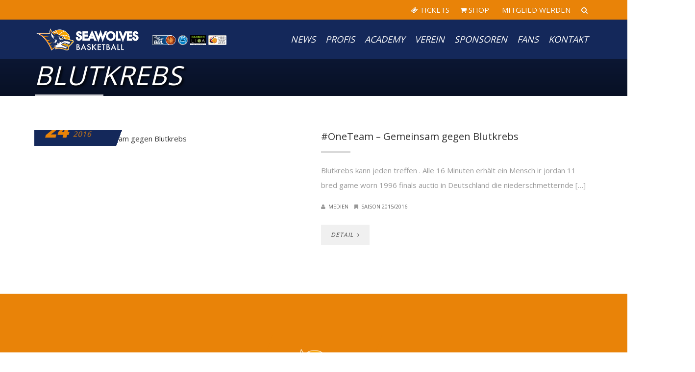

--- FILE ---
content_type: text/html; charset=UTF-8
request_url: https://seawolves.de/tag/blutkrebs/
body_size: 91519
content:
<!DOCTYPE html>
<html lang="de">
    <head>
        <meta charset="UTF-8" />
        <meta name="viewport" content="width=device-width, minimum-scale=1.0, initial-scale=1.0">
		<meta google-site-verification: google196d2ad35a6ecffd.html />
        <link rel="profile" href="http://gmpg.org/xfn/11" />
        <link rel="pingback" href="https://seawolves.de/xmlrpc.php" />
        
        <meta name='robots' content='index, follow, max-image-preview:large, max-snippet:-1, max-video-preview:-1' />

	<!-- This site is optimized with the Yoast SEO plugin v26.8 - https://yoast.com/product/yoast-seo-wordpress/ -->
	<title>Blutkrebs Archive - Rostock Seawolves Basketball</title>
	<link rel="canonical" href="https://seawolves.de/tag/blutkrebs/" />
	<meta property="og:locale" content="de_DE" />
	<meta property="og:type" content="article" />
	<meta property="og:title" content="Blutkrebs Archive - Rostock Seawolves Basketball" />
	<meta property="og:url" content="https://seawolves.de/tag/blutkrebs/" />
	<meta property="og:site_name" content="Rostock Seawolves Basketball" />
	<meta name="twitter:card" content="summary_large_image" />
	<meta name="twitter:site" content="@hro_seawolves" />
	<script type="application/ld+json" class="yoast-schema-graph">{"@context":"https://schema.org","@graph":[{"@type":"CollectionPage","@id":"https://seawolves.de/tag/blutkrebs/","url":"https://seawolves.de/tag/blutkrebs/","name":"Blutkrebs Archive - Rostock Seawolves Basketball","isPartOf":{"@id":"https://seawolves.de/#website"},"primaryImageOfPage":{"@id":"https://seawolves.de/tag/blutkrebs/#primaryimage"},"image":{"@id":"https://seawolves.de/tag/blutkrebs/#primaryimage"},"thumbnailUrl":"https://seawolves.de/wp-content/uploads/2016/02/dkms_600x400.jpg","breadcrumb":{"@id":"https://seawolves.de/tag/blutkrebs/#breadcrumb"},"inLanguage":"de"},{"@type":"ImageObject","inLanguage":"de","@id":"https://seawolves.de/tag/blutkrebs/#primaryimage","url":"https://seawolves.de/wp-content/uploads/2016/02/dkms_600x400.jpg","contentUrl":"https://seawolves.de/wp-content/uploads/2016/02/dkms_600x400.jpg","width":600,"height":400},{"@type":"BreadcrumbList","@id":"https://seawolves.de/tag/blutkrebs/#breadcrumb","itemListElement":[{"@type":"ListItem","position":1,"name":"Startseite","item":"https://seawolves.de/"},{"@type":"ListItem","position":2,"name":"Blutkrebs"}]},{"@type":"WebSite","@id":"https://seawolves.de/#website","url":"https://seawolves.de/","name":"Rostock Seawolves Basketball","description":"easyCredit Basketball Bundesliga","publisher":{"@id":"https://seawolves.de/#organization"},"potentialAction":[{"@type":"SearchAction","target":{"@type":"EntryPoint","urlTemplate":"https://seawolves.de/?s={search_term_string}"},"query-input":{"@type":"PropertyValueSpecification","valueRequired":true,"valueName":"search_term_string"}}],"inLanguage":"de"},{"@type":"Organization","@id":"https://seawolves.de/#organization","name":"ROSTOCK SEAWOLVES BASKETBALL","url":"https://seawolves.de/","logo":{"@type":"ImageObject","inLanguage":"de","@id":"https://seawolves.de/#/schema/logo/image/","url":"https://seawolves.de/wp-content/uploads/2022/05/Handybackground_Seawolves-Logo_blau.jpg","contentUrl":"https://seawolves.de/wp-content/uploads/2022/05/Handybackground_Seawolves-Logo_blau.jpg","width":1500,"height":2500,"caption":"ROSTOCK SEAWOLVES BASKETBALL"},"image":{"@id":"https://seawolves.de/#/schema/logo/image/"},"sameAs":["https://www.facebook.com/RostockSeawolves/","https://x.com/hro_seawolves","https://www.instagram.com/rostockseawolves/","https://www.linkedin.com/company/71547009/","https://www.youtube.com/user/SeawolvesCity","https://de.wikipedia.org/wiki/Rostock_Seawolves"]}]}</script>
	<!-- / Yoast SEO plugin. -->


<link rel='dns-prefetch' href='//www.googletagmanager.com' />
<link rel="alternate" type="application/rss+xml" title="Rostock Seawolves Basketball &raquo; Feed" href="https://seawolves.de/feed/" />
<link rel="alternate" type="application/rss+xml" title="Rostock Seawolves Basketball &raquo; Kommentar-Feed" href="https://seawolves.de/comments/feed/" />
<link rel="alternate" type="application/rss+xml" title="Rostock Seawolves Basketball &raquo; Schlagwort-Feed zu Blutkrebs" href="https://seawolves.de/tag/blutkrebs/feed/" />
<style id='wp-img-auto-sizes-contain-inline-css' type='text/css'>
img:is([sizes=auto i],[sizes^="auto," i]){contain-intrinsic-size:3000px 1500px}
/*# sourceURL=wp-img-auto-sizes-contain-inline-css */
</style>
<style id='wp-emoji-styles-inline-css' type='text/css'>

	img.wp-smiley, img.emoji {
		display: inline !important;
		border: none !important;
		box-shadow: none !important;
		height: 1em !important;
		width: 1em !important;
		margin: 0 0.07em !important;
		vertical-align: -0.1em !important;
		background: none !important;
		padding: 0 !important;
	}
/*# sourceURL=wp-emoji-styles-inline-css */
</style>
<link rel='stylesheet' id='wp-block-library-css' href='https://seawolves.de/wp-includes/css/dist/block-library/style.min.css?ver=6.9' type='text/css' media='all' />
<style id='wp-block-paragraph-inline-css' type='text/css'>
.is-small-text{font-size:.875em}.is-regular-text{font-size:1em}.is-large-text{font-size:2.25em}.is-larger-text{font-size:3em}.has-drop-cap:not(:focus):first-letter{float:left;font-size:8.4em;font-style:normal;font-weight:100;line-height:.68;margin:.05em .1em 0 0;text-transform:uppercase}body.rtl .has-drop-cap:not(:focus):first-letter{float:none;margin-left:.1em}p.has-drop-cap.has-background{overflow:hidden}:root :where(p.has-background){padding:1.25em 2.375em}:where(p.has-text-color:not(.has-link-color)) a{color:inherit}p.has-text-align-left[style*="writing-mode:vertical-lr"],p.has-text-align-right[style*="writing-mode:vertical-rl"]{rotate:180deg}
/*# sourceURL=https://seawolves.de/wp-includes/blocks/paragraph/style.min.css */
</style>
<style id='global-styles-inline-css' type='text/css'>
:root{--wp--preset--aspect-ratio--square: 1;--wp--preset--aspect-ratio--4-3: 4/3;--wp--preset--aspect-ratio--3-4: 3/4;--wp--preset--aspect-ratio--3-2: 3/2;--wp--preset--aspect-ratio--2-3: 2/3;--wp--preset--aspect-ratio--16-9: 16/9;--wp--preset--aspect-ratio--9-16: 9/16;--wp--preset--color--black: #000000;--wp--preset--color--cyan-bluish-gray: #abb8c3;--wp--preset--color--white: #ffffff;--wp--preset--color--pale-pink: #f78da7;--wp--preset--color--vivid-red: #cf2e2e;--wp--preset--color--luminous-vivid-orange: #ff6900;--wp--preset--color--luminous-vivid-amber: #fcb900;--wp--preset--color--light-green-cyan: #7bdcb5;--wp--preset--color--vivid-green-cyan: #00d084;--wp--preset--color--pale-cyan-blue: #8ed1fc;--wp--preset--color--vivid-cyan-blue: #0693e3;--wp--preset--color--vivid-purple: #9b51e0;--wp--preset--gradient--vivid-cyan-blue-to-vivid-purple: linear-gradient(135deg,rgb(6,147,227) 0%,rgb(155,81,224) 100%);--wp--preset--gradient--light-green-cyan-to-vivid-green-cyan: linear-gradient(135deg,rgb(122,220,180) 0%,rgb(0,208,130) 100%);--wp--preset--gradient--luminous-vivid-amber-to-luminous-vivid-orange: linear-gradient(135deg,rgb(252,185,0) 0%,rgb(255,105,0) 100%);--wp--preset--gradient--luminous-vivid-orange-to-vivid-red: linear-gradient(135deg,rgb(255,105,0) 0%,rgb(207,46,46) 100%);--wp--preset--gradient--very-light-gray-to-cyan-bluish-gray: linear-gradient(135deg,rgb(238,238,238) 0%,rgb(169,184,195) 100%);--wp--preset--gradient--cool-to-warm-spectrum: linear-gradient(135deg,rgb(74,234,220) 0%,rgb(151,120,209) 20%,rgb(207,42,186) 40%,rgb(238,44,130) 60%,rgb(251,105,98) 80%,rgb(254,248,76) 100%);--wp--preset--gradient--blush-light-purple: linear-gradient(135deg,rgb(255,206,236) 0%,rgb(152,150,240) 100%);--wp--preset--gradient--blush-bordeaux: linear-gradient(135deg,rgb(254,205,165) 0%,rgb(254,45,45) 50%,rgb(107,0,62) 100%);--wp--preset--gradient--luminous-dusk: linear-gradient(135deg,rgb(255,203,112) 0%,rgb(199,81,192) 50%,rgb(65,88,208) 100%);--wp--preset--gradient--pale-ocean: linear-gradient(135deg,rgb(255,245,203) 0%,rgb(182,227,212) 50%,rgb(51,167,181) 100%);--wp--preset--gradient--electric-grass: linear-gradient(135deg,rgb(202,248,128) 0%,rgb(113,206,126) 100%);--wp--preset--gradient--midnight: linear-gradient(135deg,rgb(2,3,129) 0%,rgb(40,116,252) 100%);--wp--preset--font-size--small: 13px;--wp--preset--font-size--medium: 20px;--wp--preset--font-size--large: 36px;--wp--preset--font-size--x-large: 42px;--wp--preset--spacing--20: 0.44rem;--wp--preset--spacing--30: 0.67rem;--wp--preset--spacing--40: 1rem;--wp--preset--spacing--50: 1.5rem;--wp--preset--spacing--60: 2.25rem;--wp--preset--spacing--70: 3.38rem;--wp--preset--spacing--80: 5.06rem;--wp--preset--shadow--natural: 6px 6px 9px rgba(0, 0, 0, 0.2);--wp--preset--shadow--deep: 12px 12px 50px rgba(0, 0, 0, 0.4);--wp--preset--shadow--sharp: 6px 6px 0px rgba(0, 0, 0, 0.2);--wp--preset--shadow--outlined: 6px 6px 0px -3px rgb(255, 255, 255), 6px 6px rgb(0, 0, 0);--wp--preset--shadow--crisp: 6px 6px 0px rgb(0, 0, 0);}:where(.is-layout-flex){gap: 0.5em;}:where(.is-layout-grid){gap: 0.5em;}body .is-layout-flex{display: flex;}.is-layout-flex{flex-wrap: wrap;align-items: center;}.is-layout-flex > :is(*, div){margin: 0;}body .is-layout-grid{display: grid;}.is-layout-grid > :is(*, div){margin: 0;}:where(.wp-block-columns.is-layout-flex){gap: 2em;}:where(.wp-block-columns.is-layout-grid){gap: 2em;}:where(.wp-block-post-template.is-layout-flex){gap: 1.25em;}:where(.wp-block-post-template.is-layout-grid){gap: 1.25em;}.has-black-color{color: var(--wp--preset--color--black) !important;}.has-cyan-bluish-gray-color{color: var(--wp--preset--color--cyan-bluish-gray) !important;}.has-white-color{color: var(--wp--preset--color--white) !important;}.has-pale-pink-color{color: var(--wp--preset--color--pale-pink) !important;}.has-vivid-red-color{color: var(--wp--preset--color--vivid-red) !important;}.has-luminous-vivid-orange-color{color: var(--wp--preset--color--luminous-vivid-orange) !important;}.has-luminous-vivid-amber-color{color: var(--wp--preset--color--luminous-vivid-amber) !important;}.has-light-green-cyan-color{color: var(--wp--preset--color--light-green-cyan) !important;}.has-vivid-green-cyan-color{color: var(--wp--preset--color--vivid-green-cyan) !important;}.has-pale-cyan-blue-color{color: var(--wp--preset--color--pale-cyan-blue) !important;}.has-vivid-cyan-blue-color{color: var(--wp--preset--color--vivid-cyan-blue) !important;}.has-vivid-purple-color{color: var(--wp--preset--color--vivid-purple) !important;}.has-black-background-color{background-color: var(--wp--preset--color--black) !important;}.has-cyan-bluish-gray-background-color{background-color: var(--wp--preset--color--cyan-bluish-gray) !important;}.has-white-background-color{background-color: var(--wp--preset--color--white) !important;}.has-pale-pink-background-color{background-color: var(--wp--preset--color--pale-pink) !important;}.has-vivid-red-background-color{background-color: var(--wp--preset--color--vivid-red) !important;}.has-luminous-vivid-orange-background-color{background-color: var(--wp--preset--color--luminous-vivid-orange) !important;}.has-luminous-vivid-amber-background-color{background-color: var(--wp--preset--color--luminous-vivid-amber) !important;}.has-light-green-cyan-background-color{background-color: var(--wp--preset--color--light-green-cyan) !important;}.has-vivid-green-cyan-background-color{background-color: var(--wp--preset--color--vivid-green-cyan) !important;}.has-pale-cyan-blue-background-color{background-color: var(--wp--preset--color--pale-cyan-blue) !important;}.has-vivid-cyan-blue-background-color{background-color: var(--wp--preset--color--vivid-cyan-blue) !important;}.has-vivid-purple-background-color{background-color: var(--wp--preset--color--vivid-purple) !important;}.has-black-border-color{border-color: var(--wp--preset--color--black) !important;}.has-cyan-bluish-gray-border-color{border-color: var(--wp--preset--color--cyan-bluish-gray) !important;}.has-white-border-color{border-color: var(--wp--preset--color--white) !important;}.has-pale-pink-border-color{border-color: var(--wp--preset--color--pale-pink) !important;}.has-vivid-red-border-color{border-color: var(--wp--preset--color--vivid-red) !important;}.has-luminous-vivid-orange-border-color{border-color: var(--wp--preset--color--luminous-vivid-orange) !important;}.has-luminous-vivid-amber-border-color{border-color: var(--wp--preset--color--luminous-vivid-amber) !important;}.has-light-green-cyan-border-color{border-color: var(--wp--preset--color--light-green-cyan) !important;}.has-vivid-green-cyan-border-color{border-color: var(--wp--preset--color--vivid-green-cyan) !important;}.has-pale-cyan-blue-border-color{border-color: var(--wp--preset--color--pale-cyan-blue) !important;}.has-vivid-cyan-blue-border-color{border-color: var(--wp--preset--color--vivid-cyan-blue) !important;}.has-vivid-purple-border-color{border-color: var(--wp--preset--color--vivid-purple) !important;}.has-vivid-cyan-blue-to-vivid-purple-gradient-background{background: var(--wp--preset--gradient--vivid-cyan-blue-to-vivid-purple) !important;}.has-light-green-cyan-to-vivid-green-cyan-gradient-background{background: var(--wp--preset--gradient--light-green-cyan-to-vivid-green-cyan) !important;}.has-luminous-vivid-amber-to-luminous-vivid-orange-gradient-background{background: var(--wp--preset--gradient--luminous-vivid-amber-to-luminous-vivid-orange) !important;}.has-luminous-vivid-orange-to-vivid-red-gradient-background{background: var(--wp--preset--gradient--luminous-vivid-orange-to-vivid-red) !important;}.has-very-light-gray-to-cyan-bluish-gray-gradient-background{background: var(--wp--preset--gradient--very-light-gray-to-cyan-bluish-gray) !important;}.has-cool-to-warm-spectrum-gradient-background{background: var(--wp--preset--gradient--cool-to-warm-spectrum) !important;}.has-blush-light-purple-gradient-background{background: var(--wp--preset--gradient--blush-light-purple) !important;}.has-blush-bordeaux-gradient-background{background: var(--wp--preset--gradient--blush-bordeaux) !important;}.has-luminous-dusk-gradient-background{background: var(--wp--preset--gradient--luminous-dusk) !important;}.has-pale-ocean-gradient-background{background: var(--wp--preset--gradient--pale-ocean) !important;}.has-electric-grass-gradient-background{background: var(--wp--preset--gradient--electric-grass) !important;}.has-midnight-gradient-background{background: var(--wp--preset--gradient--midnight) !important;}.has-small-font-size{font-size: var(--wp--preset--font-size--small) !important;}.has-medium-font-size{font-size: var(--wp--preset--font-size--medium) !important;}.has-large-font-size{font-size: var(--wp--preset--font-size--large) !important;}.has-x-large-font-size{font-size: var(--wp--preset--font-size--x-large) !important;}
/*# sourceURL=global-styles-inline-css */
</style>

<style id='classic-theme-styles-inline-css' type='text/css'>
/*! This file is auto-generated */
.wp-block-button__link{color:#fff;background-color:#32373c;border-radius:9999px;box-shadow:none;text-decoration:none;padding:calc(.667em + 2px) calc(1.333em + 2px);font-size:1.125em}.wp-block-file__button{background:#32373c;color:#fff;text-decoration:none}
/*# sourceURL=/wp-includes/css/classic-themes.min.css */
</style>
<link rel='stylesheet' id='dashicons-css' href='https://seawolves.de/wp-includes/css/dashicons.min.css?ver=6.9' type='text/css' media='all' />
<link rel='stylesheet' id='mpcx-accordion-css' href='https://seawolves.de/wp-content/plugins/mpcx-accordion/public/css/accordion.min.css?ver=1.2.6' type='text/css' media='all' />
<link rel='stylesheet' id='wp-job-manager-job-listings-css' href='https://seawolves.de/wp-content/plugins/wp-job-manager/assets/dist/css/job-listings.css?ver=598383a28ac5f9f156e4' type='text/css' media='all' />
<link rel='stylesheet' id='google-font-css' href='https://seawolves.de/wp-content/uploads/fonts/8d10244e364a016050845e92f43b37e6/font.css?v=1708532739' type='text/css' media='all' />
<link rel='stylesheet' id='bootstrap-css' href='https://seawolves.de/wp-content/themes/sportcenter/css/bootstrap.min.css?ver=6.9' type='text/css' media='all' />
<link rel='stylesheet' id='font-awesome-css' href='https://seawolves.de/wp-content/themes/sportcenter/css/fa/css/font-awesome.min.css?ver=6.9' type='text/css' media='all' />
<link rel='stylesheet' id='owl-carousel-css' href='https://seawolves.de/wp-content/themes/sportcenter/js/owl-carousel/owl.carousel.css?ver=6.9' type='text/css' media='all' />
<link rel='stylesheet' id='owl-carousel-theme-css' href='https://seawolves.de/wp-content/themes/sportcenter/js/owl-carousel/owl.theme.css?ver=6.9' type='text/css' media='all' />
<link rel='stylesheet' id='lightbox2-css' href='https://seawolves.de/wp-content/themes/sportcenter/js/colorbox/colorbox.css?ver=6.9' type='text/css' media='all' />
<link rel='stylesheet' id='style-css' href='https://seawolves.de/wp-content/themes/sportcenter/style.css?ver=6.9' type='text/css' media='all' />
<style id='style-inline-css' type='text/css'>
	@media only screen and (-webkit-min-device-pixel-ratio: 2),(min-resolution: 192dpi) {
		/* Retina Logo */
		.logo{background:url(https://seawolves.de/wp-content/uploads/2024/01/Seawolves-Basketball_Wort-Bildmarke_quer_Text-weiss_1000px.png) no-repeat center; display:inline-block !important; background-size:contain;}
		.logo img{ opacity:0; visibility:hidden}
		.logo *{display:inline-block}
		.affix .logo.sticky{ background:transparent !important; display:block !important}
		.affix .logo.sticky img{ opacity:1; visibility: visible;}
	}
    .navbar-header .logo.sticky{ display:none !important;}
    #main-nav.affix .navbar-header .logo{ display:none !important;}
    #main-nav.affix .navbar-header .logo.sticky{ display:inline-block !important;}
    #main-nav.affix .style-off-canvas .navbar-header .logo.sticky{ display:block !important; }
    body{
        font-family: 'Open Sans', Arial, sans-serif;
    }
	body {
        font-size: 15px;
    }
    h1, .h1, .font-2, .media-heading, h2, .h2,
    button, input[type=button], input[type=submit], .btn,
    #main-nav, header .dropdown-menu, .mobile-menu > li > a,
    .item-content .item-title, .widget-title, .widget_recent_comments ul#recentcomments li .comment-author-link,
    h4.wpb_toggle, .wpb_accordion .wpb_accordion_wrapper h3.wpb_accordion_header,
    .woocommerce #respond input#submit, .woocommerce a.button, .woocommerce button.button, .woocommerce input.button,
    .woocommerce #reviews h3, .woocommerce ul.products li.product h3,
    #tribe-events .tribe-events-button, .tribe-events-button, .heading-event-meta-content .tribe-events-cost a, .heading-event-meta-content a.tribe-events-gmap,
    .tribe-events-meta-group .tribe-events-single-section-title, #tribe-bar-form label,
    table.tribe-events-calendar > thead > tr > th, .tribe-events-calendar div[id*=tribe-events-daynum-], .tribe-events-calendar div[id*=tribe-events-daynum-] a, #tribe-events-content .tribe-events-tooltip .entry-title, .tribe-mobile-day-heading, #tribe-mobile-container .type-tribe_events h4, .tribe-events-list-widget ol li .tribe-event-title, .tribe-events-sub-nav li a,
    h3.tribe-events-related-events-title, h2.tribe-attendees-list-title,
    .tribe-events-single ul.tribe-related-events .tribe-related-events-title,
    .tribe-grid-header,
    .wp-block-button__link
    {
        font-family: "Open Sans", Times, serif;
        font-style: Extra Bold;
    }
    .main-color-1, .main-color-1-hover:hover, .dark-div .main-color-1, a:hover, a:focus,
    .main-color-2, .main-color-2-hover:hover,
    .btn .btn-icon, .btn-primary, input[type=submit], .dark-div .btn-primary,
    button:hover, input[type=button]:hover, .btn:hover, .btn:focus, .btn:active, .btn.active, .open .dropdown-toggle.btn-default,
    .btn-lighter:hover .btn-icon,
    .dark-div button:hover, .dark-div input[type=button]:hover, .dark-div input[type=submit]:hover, .dark-div .btn-default:hover, .dark-div .btn-default:focus, .dark-div .btn-default:active, .dark-div .btn-default.active, .dark-div .open .dropdown-toggle.btn-default,
    #main-nav .navbar-nav>.current-menu-item>a, #main-nav .navbar-nav>.current-menu-item>a:focus, #main-nav .navbar-nav .current-menu-item>a,
    header .dropdown-menu>li>a:hover, header .dropdown-menu>li>a:focus,
    #main-nav.light-nav .dropdown-menu>li>a:hover, #main-nav.light-nav .dropdown-menu>li>a:focus,
    .ia-icon, .light .ia-icon,
    .item-meta a:not(.btn):hover,
    .widget_nav_menu ul li ul li:before, .normal-sidebar .widget_nav_menu ul li ul li:before,
    .single-post-meta:after, .single-post-navigation-item a:hover h4, .single-post-navigation-item a:hover i,
    .wpb_wrapper .wpb_accordion .wpb_accordion_wrapper .ui-accordion-header-active, .wpb_wrapper .wpb_accordion .wpb_accordion_wrapper .wpb_accordion_header:hover, #content .wpb_wrapper h4.wpb_toggle:hover, #content .wpb_wrapper h4.wpb_toggle.wpb_toggle_title_active,
    .wpb_wrapper .wpb_content_element .wpb_tabs_nav li.ui-tabs-active, .wpb_wrapper .wpb_content_element .wpb_tabs_nav li:hover
    .woocommerce-error:after, .woocommerce-info:after, .woocommerce-message:after,
    .woocommerce div.product p.price, .woocommerce div.product span.price,
    .woocommerce ul.products li.product h3:hover, .woocommerce ul.products li.product .price,
    .heading-event-meta-content .tribe-events-cost a,
    .heading-event-meta-content a.tribe-events-gmap,
    .sc-single-event-add-to-cart .single_add_to_cart_button:before, .post-nav-item:hover .font-2, .tribe-events-notices:after,
    .tribe-events-list-separator-month span:after,
	.tribe-events-day .tribe-events-day-time-slot h5:after,
    .tribe-events-list-widget .widget-title, .tribe-events-list-widget ol li:before, .tribe-events-list-widget ol li:after,
    #tribe-events .sc-single-event-add-to-cart .single_add_to_cart_button:before, .sc-single-event-add-to-cart .single_add_to_cart_button:before,
    #tribe-events .sc-single-event-add-to-cart .single_add_to_cart_button:hover, .sc-single-event-add-to-cart .single_add_to_cart_button:hover,
    .sc-single-event-meta form.cart .tribe-events-tickets button.button:before, table.tribe-events-tickets .add-to-cart .tribe-button:before,
    .sc-single-event-meta form.cart .tribe-events-tickets button.button:hover, table.tribe-events-tickets .add-to-cart .tribe-button:hover,
    .tribe-events-list-separator-month span:after, .tribe-events-day .tribe-events-day-time-slot h5:after, .tribe-events-day .tribe-events-day-time-slot .tribe-events-day-time-slot-heading:after,
    body #bbpress-forums li.bbp-body ul.topic .bbp-topic-title:hover:before, body #bbpress-forums li.bbp-body ul.forum .bbp-forum-info:hover:before,
    body li.bbp-topic-title .bbp-topic-permalink:hover, body #bbpress-forums li.bbp-body ul.topic .bbp-topic-title:hover a, body #bbpress-forums li.bbp-body ul.forum .bbp-forum-info:hover .bbp-forum-title,
    body #bbpress-forums .bbp-body li.bbp-forum-freshness .bbp-author-name, body #bbpress-forums .type-forum p.bbp-topic-meta span a, body .bbp-topic-meta .bbp-topic-started-by a, body #bbpress-forums .bbp-body li.bbp-topic-freshness .bbp-author-name, body #bbpress-forums div.bbp-reply-author .bbp-author-role
    {
        color:#e98308;
    }
    
    .ia-icon, .light .ia-icon,
    .ia-icon:hover, .leaf-icon-box:hover .ia-icon,
    .main-color-1-border,
    #tribe-bar-form input[type=text]:focus
    {
        border-color:#e98308;
    }
    .carousel-has-control.owl-theme .owl-controls .owl-prev:hover, .carousel-has-control.owl-theme .owl-controls .owl-next:hover{
    	border-left-color:#e98308;
        border-right-color:#e98308;
    }
    .leaf-member-info:after {
        border-color: transparent transparent #e98308 transparent;
    }
    @media(min-width:768px){
    .leaf-member.thumb-bottom .leaf-member-info:after {
        border-color: #e98308 transparent transparent transparent;
    }
    }
    .datepicker-dropdown:before, .datepicker-dropdown:after, table.tribe-events-calendar > thead > tr > th {
        border-bottom-color: #e98308;
    }
    
    .features-control-item:after,
    .main-color-1-bg, .main-color-1-bg-hover:hover,.main-color-2-bg,
    table:not(.shop_table):not(.tribe-events-calendar):not([class*='tribe-community-event'])>thead,
    table:not(.shop_table):not(.tribe-events-calendar):not([class*='tribe-community-event'])>tbody>tr:hover>td, table:not(.shop_table):not(.tribe-events-calendar):not([class*='tribe-community-event'])>tbody>tr:hover>th,
    button, input[type=button], .btn-default, .btn-primary:after,
    .navbar-inverse .navbar-nav>li:after, .navbar-inverse .navbar-nav>li:focus:after,
    header .dropdown-menu>li>a:hover:before, header .dropdown-menu>li>a:focus:before,
    #bottom-nav .social-list .social-icon:hover,
    .leaf-timeline .timeline-item:hover .timeline-item-inner:after,
    .ia-icon:hover, .leaf-icon-box:hover .ia-icon, .features-control-item:after,
    .owl-theme .owl-controls .owl-page.active span, .owl-theme .owl-controls.clickable .owl-page:hover span,
    .ia-heading h2:before, .widget-title:before,
    .wpb_accordion .wpb_accordion_wrapper .ui-state-active .ui-icon:before, .wpb_accordion .wpb_accordion_wrapper .ui-state-active .ui-icon:after, .wpb_wrapper .wpb_accordion .wpb_accordion_wrapper .wpb_accordion_header:hover .ui-icon:before, .wpb_wrapper .wpb_accordion .wpb_accordion_wrapper .wpb_accordion_header:hover .ui-icon:after, .wpb_wrapper .wpb_toggle:hover:before, .wpb_wrapper .wpb_toggle:hover:after, .wpb_wrapper h4.wpb_toggle.wpb_toggle_title_active:before, .wpb_wrapper h4.wpb_toggle.wpb_toggle_title_active:after,
    .woocommerce div.product form.cart .button:before,
    .woocommerce div.product .products > h2:before,
    .woocommerce ul.products li.product .button:before,
    .woocommerce span.onsale, .woocommerce ul.products li.product .onsale,
    .woocommerce ul.products li.product.product-category h3:hover,
    .woocommerce-cart .shop_table.cart thead tr,
    .cross-sells > h2:before, .cart_totals h2:before, .woocommerce-shipping-fields h3:before, .woocommerce-billing-fields h3:before,
    .woocommerce .widget_price_filter .ui-slider-horizontal .ui-slider-range,
    .loader-2 i,
    .heading-event-meta-title:before, .tribe-mobile-day-heading:before,
    #tribe-events .sc-single-event-add-to-cart .single_add_to_cart_button, .sc-single-event-add-to-cart .single_add_to_cart_button,
    .sc-single-event-meta form.cart .tribe-events-tickets button.button, table.tribe-events-tickets .add-to-cart .tribe-button,
    .tribe-events-grid .tribe-grid-header .tribe-week-today,
    body #bbpress-forums li.bbp-header, body div.bbp-submit-wrapper .button,
    .wp-block-separator:not(.is-style-dots):before, .wp-block-button__link
    {
        background-color:#e98308;
    }
    
    input[type=submit]:hover, .btn-primary:hover, .btn-primary:focus, .btn-primary:active, .btn-primary.active, .open .dropdown-toggle.btn-primary, .btn-primary .btn-icon,
    .dark-div .btn-primary:hover, .dark-div .btn-primary:focus, .dark-div .btn-primary:active, .dark-div .btn-primary.active, .dark-div .open .dropdown-toggle.btn-primary,
    .post-news-big-item .btn-news,
    .woocommerce #respond input#submit, .woocommerce a.button, .woocommerce button.button, .woocommerce input.button,
    .woocommerce div.product form.cart .button:hover,
    .woocommerce div.product .woocommerce-tabs ul.tabs li.active,
    .woocommerce ul.products li.product .button:hover,
    #tribe-events .tribe-events-button:hover, .tribe-events-button.tribe-active:hover, .tribe-events-button:hover,
    #tribe-bar-form .tribe-bar-submit input[type=submit]
    {
    	color:#0f0f0f;
    	background-color:#e98308;
    }
    
    .post-grid-button .btn-icon, .btn-date-blog .btn-icon,
    .wp-pagenavi a:hover, .wp-pagenavi span.current,
    .woocommerce #respond input#submit.alt, .woocommerce a.button.alt, .woocommerce button.button.alt, .woocommerce input.button.alt,
    .woocommerce ul.products li.product .button,
    #tribe-events .tribe-events-button, .tribe-events-button,
    #tribe-bar-views .tribe-bar-views-list .tribe-bar-views-option a:hover, 
    #tribe-bar-views .tribe-bar-views-list .tribe-bar-views-option.tribe-bar-active a:hover,
    #tribe-bar-views-toggle:focus, #tribe-bar-views-toggle:hover,
    #tribe-bar-form .tribe-bar-submit input[type=submit]:hover,
    .tribe-events-calendar td.tribe-events-present div[id*=tribe-events-daynum-], .tribe-events-calendar td.tribe-events-present div[id*=tribe-events-daynum-]>a,
    #tribe-events-content .tribe-events-calendar td.tribe-events-present.mobile-active:hover,
    .tribe-events-calendar td.tribe-events-present.mobile-active,
    .tribe-events-calendar td.tribe-events-present.mobile-active div[id*=tribe-events-daynum-],
    .tribe-events-calendar td.tribe-events-present.mobile-active div[id*=tribe-events-daynum-] a,
    #tribe-events-content .mobile-trigger td.tribe-events-present
    {
        background:#0f0f0f;
        color:#e98308;
    }
    
    .wpb_wrapper .wpb_content_element .wpb_tabs_nav li.ui-tabs-active a, .wpb_wrapper .wpb_content_element .wpb_tabs_nav li:hover a{
        color:#e98308;
        box-shadow: inset 0 -3px 0 #e98308;
    }
    @media (min-width: 480px){
        .wpb_wrapper .wpb_tour.wpb_content_element .wpb_tabs_nav li:hover a,
        .wpb_wrapper .wpb_tour.wpb_content_element .wpb_tabs_nav li.ui-tabs-active a{box-shadow: inset -3px 0 0 #e98308;}
    }
    .sc-single-event-add-to-cart .single_add_to_cart_button:hover{
        color:#e98308;
        background:#000;
    }
    .leaf-banner-item:hover .leaf-banner-content{
    	background-color: rgba(233,131,8,0.8);
    }

    #main-nav .navbar, #main-nav.light-nav .navbar {
    	background: rgba(20,40,90,1);
    }
    footer.main-color-2-bg, .main-color-2-bg.back-to-top{
        background-color:#e98308;
    }
#bottom-nav{
	background-image:url();
	background-color:#14285a;
	background-position:;
	background-repeat:;
	background-size:;
	background-attachment:;
}
.loader-2 i {
	background:#e98308}

/*# sourceURL=style-inline-css */
</style>
<link rel='stylesheet' id='wp-pagenavi-css' href='https://seawolves.de/wp-content/plugins/wp-pagenavi/pagenavi-css.css?ver=2.70' type='text/css' media='all' />
<link rel='stylesheet' id='tablepress-default-css' href='https://seawolves.de/wp-content/tablepress-combined.min.css?ver=113' type='text/css' media='all' />
<script type="text/javascript" src="https://seawolves.de/wp-includes/js/jquery/jquery.min.js?ver=3.7.1" id="jquery-core-js"></script>
<script type="text/javascript" src="https://seawolves.de/wp-includes/js/jquery/jquery-migrate.min.js?ver=3.4.1" id="jquery-migrate-js"></script>
<script type="text/javascript" src="https://seawolves.de/wp-content/plugins/mpcx-accordion/public/js/accordion.min.js?ver=1.2.6" id="mpcx-accordion-js"></script>

<!-- Google Tag (gtac.js) durch Site-Kit hinzugefügt -->
<!-- Von Site Kit hinzugefügtes Google-Analytics-Snippet -->
<script type="text/javascript" src="https://www.googletagmanager.com/gtag/js?id=GT-P3HHK9N" id="google_gtagjs-js" async></script>
<script type="text/javascript" id="google_gtagjs-js-after">
/* <![CDATA[ */
window.dataLayer = window.dataLayer || [];function gtag(){dataLayer.push(arguments);}
gtag("set","linker",{"domains":["seawolves.de"]});
gtag("js", new Date());
gtag("set", "developer_id.dZTNiMT", true);
gtag("config", "GT-P3HHK9N");
 window._googlesitekit = window._googlesitekit || {}; window._googlesitekit.throttledEvents = []; window._googlesitekit.gtagEvent = (name, data) => { var key = JSON.stringify( { name, data } ); if ( !! window._googlesitekit.throttledEvents[ key ] ) { return; } window._googlesitekit.throttledEvents[ key ] = true; setTimeout( () => { delete window._googlesitekit.throttledEvents[ key ]; }, 5 ); gtag( "event", name, { ...data, event_source: "site-kit" } ); }; 
//# sourceURL=google_gtagjs-js-after
/* ]]> */
</script>
<link rel="https://api.w.org/" href="https://seawolves.de/wp-json/" /><link rel="alternate" title="JSON" type="application/json" href="https://seawolves.de/wp-json/wp/v2/tags/631" /><link rel="EditURI" type="application/rsd+xml" title="RSD" href="https://seawolves.de/xmlrpc.php?rsd" />
<meta name="generator" content="WordPress 6.9" />
<style type="text/css">
.feedzy-rss-link-icon:after {
	content: url("https://seawolves.de/wp-content/plugins/feedzy-rss-feeds/img/external-link.png");
	margin-left: 3px;
}
</style>
		<meta name="generator" content="Site Kit by Google 1.170.0" /><link rel="icon" href="https://seawolves.de/wp-content/uploads/2020/04/cropped-seawolves-sw-32x32.png" sizes="32x32" />
<link rel="icon" href="https://seawolves.de/wp-content/uploads/2020/04/cropped-seawolves-sw-192x192.png" sizes="192x192" />
<link rel="apple-touch-icon" href="https://seawolves.de/wp-content/uploads/2020/04/cropped-seawolves-sw-180x180.png" />
<meta name="msapplication-TileImage" content="https://seawolves.de/wp-content/uploads/2020/04/cropped-seawolves-sw-270x270.png" />
		<style type="text/css" id="wp-custom-css">
			/* 
div.container {
	width: auto;
	padding-left: 0px;
  padding-right: 0px;
}

div.responsive-tabs {
	margin-right: 5%;
	margin-left: 5%;
}
*/ 

/* ==========
Liga-Logos*/

#ligalogos {
top:0px;
margin-left: 240px;
position: absolute;
height:100%;
display: flex;
align-items: center;
}

#ligalogos img {
height: 20px;
margin-right: 5px;
}

@media (max-width:991px) {
#ligalogos {
display: none; }
}

@media (max-width:767px) {
#ligalogos {
display: flex;
margin-left: 180px;
	}
}
	
/* ==========
Top-Nav*/

#top-nav .navbar-right li>a {
	padding: 11px;
	border-left: 0px;
	border-right: 0px;
}

#main-nav .navbar-nav>li>a {
padding: 30px 10px;
margin: 0;
}

#main-nav.affix .navbar-nav>li>a {
	padding: 5px 10px;}

#top-nav .navbar-nav>li:last-child>a {
border-right: 0px;
}

@media (max-width:991px) {
#main-nav a.logo {
		padding: 30px;
		margin: 0 0px 0 0px;
}
}

	@media (max-width:767px) {
#main-nav a.logo {
		padding: 30px;
		margin: 0 0px 0 10px;
}
}


/* ==========
Titelbild von Seiten
und Beiträgen*/

.page-heading {
	background-position: center center;
	background-repeat: no-repeat;
	background-size: 100%;
	background-attachment: scroll;
	aspect-ratio:3/1;
	padding-top: 0px;
	padding-bottom: 0px;
	display:flex;
	align-items: center;
	margin-top: 80px;
}

.page-heading h1 {
text-shadow: 3px 3px 5px #000;
}


/* ==========
Titelbild von Startseite*/

a#Startseitenheader {
	background-position: center center;
	background-repeat: no-repeat;
	background-size: 100%;
	background-attachment: scroll;
	z-index: -1;
	aspect-ratio:3/1;
	padding-top: 0px;
	padding-bottom: 0px;
	display:flex;
	align-items: center;
	margin-top: 80px;
}

#bottom-nav:before {
background: #14285a;
}

div.content-image {
position: relative;
text-align: left;
margin-left: 5%;
margin-bottom: 2%;
width: 40%;
float: right;
}


/* ==========
Farbe der Weiterlesen-Buttons*/
.btn-primary, input[type=submit], .dark-div .btn-primary {
	background-color: #14285a;
}


/* ==========
Pfeile im Newsslider tauschen */

.carousel-has-control .owl-buttons {
	top: calc(15%);
}
.carousel-has-control.owl-theme .owl-controls .owl-prev {
	border-right: 32px solid #0f0f0f;
	border-left: 0px;
}
.carousel-has-control.owl-theme .owl-controls .owl-prev .fa { left: 14px;}
.carousel-has-control.owl-theme .owl-controls .owl-next
{
	border-left: 30px solid #0f0f0f; 
	border-right:0px;
}
.carousel-has-control.owl-theme .owl-controls .owl-next .fa {left:-22px;}

/* ==========
Darstellung News-Slider */
.event-excerpt, .event-meta.small-meta {
	display:"none";/* in style.css Zeile 1692 anpassen*/
	opacity: 0;
	height: 0px;
}


.event-carousel-item .event-title {
    white-space: pre-wrap;
		overflow: hidden;/* in style.css Zeile 1620 anpassen*/
}

.font-2, .media-heading, h2, .h2 {
    font-family: "Open Sans", Arial, serif;
    text-transform: initial;
    font-style: normal;
    letter-spacing: 0px;
}

/* ==========
Darstellung BMS-Sponsoren */

.logo_sponsor {
	border:none;
	border-width:0px;
	aspect-ratio: 1.4;
}

iframe {
	border-top-width: 0px;
	border-right-width: 0px;
	border-bottom-width: 0px;
	border-left-width: 0px;
}

/* ------ wordpress.org/plugins/tabby-responsive-tabs/ ------ */

.responsive-tabs .responsive-tabs__heading {
	display: none;
}

.responsive-tabs .responsive-tabs__list__item {
	display: inline;
	cursor: pointer;
}

.responsive-tabs-wrapper {
	clear: both;
	margin-bottom: 20px;
	zoom: 1;
}

.responsive-tabs-wrapper:before,
.responsive-tabs-wrapper:after {
	content: "";
	display: table;
}

.responsive-tabs-wrapper:after {
	clear: both;
}

.responsive-tabs .responsive-tabs__heading:focus,
.responsive-tabs .responsive-tabs__list__item:focus {
	outline: 1px solid transparent;
}

.responsive-tabs .responsive-tabs__heading--active:focus,
.responsive-tabs .responsive-tabs__list__item--active:focus {
	outline: none;
}

.responsive-tabs ul.responsive-tabs__list {
	font-size: 18px;
	line-height: 18px;
	margin: 20px 0 0 12px;
	padding: 0;
}

.responsive-tabs .responsive-tabs__list__item {
	background: transparent;
	border: 1px solid transparent;
	border-bottom: 0px solid #000;
	color: #bbb;
	font-size: 18px;
	line-height: 19px;
	text-transform: inherit;
	margin: 1px 5px 0 0;
	padding: 10px 12px 10px;
	white-space: nowrap;
	float: left;
}

.responsive-tabs .responsive-tabs__list__item .fa {
	margin-right: 8px;
	line-height: 0.8;
}

.responsive-tabs .responsive-tabs__list__item:hover {
	color: #e98308;
	background: transparent;
}

.responsive-tabs .responsive-tabs__list__item--active,
.responsive-tabs .responsive-tabs__list__item--active:hover {
	background: #fff;
	border-color: #d0d0d0;
	color: #e98308;
	padding-bottom: 11px;
	margin-top: 0;
	position: relative;
	top: 1px;
}

.responsive-tabs .responsive-tabs__panel {
	background: #fff;
	border: 0px solid #ddd;
	border-top: 1px solid #d0d0d0;
	-webkit-border-radius: 0px;
	-moz-border-radius: 0px;
	border-radius: 0px;
	-webkit-border-top-left-radius: 0px;
	-moz-border-radius-topleft: 0px;
	border-top-left-radius: 0px;
	clear: left;
	margin-bottom: 0;
	padding: 20px 0px 0;
	word-wrap: break-word;
}

.responsive-tabs .responsive-tabs__panel:after {
	content: "";
	display: block;
	height: 0;
	clear: both;
}

@media (min-width: 2px) {
/* original: 268px */
	.responsive-tabs .responsive-tabs__panel--closed-accordion-only {
		display: block;
	}
}

@media (max-width: 1px) {
/* original: 267px */
	.responsive-tabs .responsive-tabs__list {
		display: none;
	}

	.responsive-tabs .responsive-tabs__heading {
		display: block;
		cursor: pointer;
	}

	.responsive-tabs-wrapper {
		border-top: 0px solid #ccc;
	}

	.responsive-tabs .responsive-tabs__heading {
		background: #fff;
		border: 0px solid #ccc;
		border-top: none;
		color: #777;
		font-size: 18px;
		font-weight: normal;
		text-transform: inherit;
		margin: 0;
		padding: 10px 0;
		padding-left: 20px;
		position: relative;
	}

	.responsive-tabs .responsive-tabs__heading .fa {
		margin-right: 8px;
		display:none;
		}

	.responsive-tabs .responsive-tabs__heading:after {
		border-left: 6px solid transparent;
		border-right: 6px solid transparent;
		border-top: 6px solid #777;
		content:"";
		display: block;
		position: absolute;
		right: 20px;
		top: 20px;
		height: 0;
		width: 0;
	}

	.responsive-tabs .responsive-tabs__heading:hover {
		background: #eee;
		color: #777;
	}

	.responsive-tabs .responsive-tabs__heading:hover:after {
		border-top: 6px solid #777;
	}

	.responsive-tabs .responsive-tabs__heading--active,
	.responsive-tabs .responsive-tabs__heading--active:hover {
		background: #ccc;
		color: #fff;
	}

	.responsive-tabs .responsive-tabs__heading--active:after,
	.responsive-tabs .responsive-tabs__heading--active:hover:after {
		border-bottom: 6px solid #fff;
		border-top: 9;
		top: 18px;
	}

	.responsive-tabs .responsive-tabs__panel {
		background: #fff;
		border: 0px solid #ccc;
		-webkit-border-radius: 0;
		-moz-border-radius: 0;
		border-radius: 0;
		border-top: none;
		margin: 0;
		padding: 0 0px;
		padding-top: 20px;
	}
}

.tw-header-menu {
	display: none;
}		</style>
		    </head>

    <body class="archive tag tag-blutkrebs tag-631 wp-theme-sportcenter sportcenter">
    	<a id="top"></a>
    	    <div id="body-wrap">
        <div id="wrap">
            <header>
                <div id="top-nav" class="nav-style-0">
    <nav class="navbar navbar-default main-color-1-bg dark-div">
        <div class="container">
            <div class="top-menu">
                <div class="navbar-left top-info">
                	                </div>
                
                <ul class="nav navbar-nav navbar-right">
                    							<li class="menu-item">
                                <a href="https://tickets.seawolves.de" data-target="#top-tab-2"  data-parent="#top-tab" class="top-tab-link" title="TICKETS">
                                    <i class="fa fa-ticket"></i>
                                    TICKETS                                </a>
                            </li>
													<li class="menu-item">
                                <a rel="nofollow" href="https://seawolves-fanshop.de" data-target="#top-tab-0"  data-parent="#top-tab" class="top-tab-link" title="SHOP">
                                    <i class="fa fa-shopping-cart"></i>
                                    SHOP                                </a>
                            </li>
													<li class="menu-item">
                                <a href="https://mitglieder.seawolves.de" data-target="#top-tab-3"  data-parent="#top-tab" class="top-tab-link" title="MITGLIED WERDEN">
                                    <i class="fa "></i>
                                    MITGLIED WERDEN                                </a>
                            </li>
						                                                                                <li class="menu-item"><a class="search-toggle collapsed" data-toggle="collapse" data-target="#nav-search" href="#"><i class="fa fa-search"></i></a></li>
                                    </ul>
                <div class="clearfix"></div>
            </div><!--/top-menu-->
        </div>
    </nav>
</div><!--/top-nav-->

<div id="top-tab" class="tab-content top-tab-content main-color-1-bg dark-div">
            	<div class="panel">
                <div role="tabpanel" class="panel-inner collapse" id="top-tab-2">
                	<div class="container">                    	                    </div>                </div>
            </div>
		        	<div class="panel">
                <div role="tabpanel" class="panel-inner collapse" id="top-tab-0">
                	<div class="container">                    	                    </div>                </div>
            </div>
		        	<div class="panel">
                <div role="tabpanel" class="panel-inner collapse" id="top-tab-3">
                	<div class="container">                    	                    </div>                </div>
            </div>
		    <div class="clearfix"></div>
</div><!--top-tab-content-->
<div id="main-nav" class=" dark-div " data-spy="affix" data-offset-top="280">
    <nav class="navbar navbar-inverse ">
        <div class="container">
            <!-- Brand and toggle get grouped for better mobile display -->
            <div class="navbar-header">
                                <a class="logo" href="https://seawolves.de/" title="Home"><img src="https://seawolves.de/wp-content/uploads/2024/01/Seawolves-Basketball_Wort-Bildmarke_quer_Text-weiss_400px.png" alt="Home"/></a>
                                
				
						
			
<!-- AS Code: -->
			
<div id="ligalogos"><a href="https://www.easycredit-bbl.de/" target="_blank" rel="nofollow noopener"><img src="https://seawolves.de/wp-content/uploads/2024/07/easyCredit-BBL_Logo_quer_RGB_AS.svg"></a>
<a href="https://www.fiba.basketball/en/events/fiba-europe-cup-25-26" target="_blank" rel="nofollow noopener"><img src="https://seawolves.de/wp-content/uploads/2025/07/FEC-Jersey-Badge_website-9c927f.svg"></a>
<a href="https://www.2basketballbundesliga.de/ProB/" target="_blank" rel="nofollow noopener"><img src="https://seawolves.de/wp-content/uploads/2024/07/HauptlogoBARMER2BasketballBundesliga_AS.svg"></a>
<a href="https://nbbl-basketball.de/" target="_blank" rel="nofollow noopener"><img src="https://seawolves.de/wp-content/uploads/2024/07/NBBL-JBBL_Logo_26715_AS.svg"></a></div>
			
			
<!-- AS Code Ende -->	
			
			
				
				
				
                                <a class="logo sticky" href="https://seawolves.de/" title="Home"><img src="https://seawolves.de/wp-content/uploads/2024/01/Seawolves-Basketball_Wort-Bildmarke_quer_Text-weiss_400px.png" alt="Home"/></a>
                            </div>
		
			
<!-- Collect the nav links, forms, and other content for toggling -->
            <div class="main-menu hidden-xs ">
                <ul class="nav navbar-nav navbar-right">
                    <li id="nav-menu-item-382" class="main-menu-item menu-item-depth-0 menu-item menu-item-type-custom menu-item-object-custom menu-item-has-children parent dropdown"><a href="http://www.seawolves.de/tag/news/" class="menu-link dropdown-toggle disabled main-menu-link" data-toggle="dropdown">News </a>
<ul class="dropdown-menu menu-depth-1">
	<li id="nav-menu-item-40349" class="sub-menu-item menu-item-depth-1 menu-item menu-item-type-custom menu-item-object-custom"><a href="https://seawolves.de/jobs/" class="menu-link  sub-menu-link">JOBJAGD </a></li>
	<li id="nav-menu-item-55847" class="sub-menu-item menu-item-depth-1 menu-item menu-item-type-custom menu-item-object-custom"><a href="https://seawolves.de/2025/08/wir-suchen-dich-fuer-die-seawolves-helfer-crew/" class="menu-link  sub-menu-link">Helfer werden </a></li>

</ul>
</li>
<li id="nav-menu-item-22339" class="main-menu-item menu-item-depth-0 menu-item menu-item-type-custom menu-item-object-custom menu-item-has-children parent dropdown"><a href="#" class="menu-link dropdown-toggle disabled main-menu-link" data-toggle="dropdown">PROFIS </a>
<ul class="dropdown-menu menu-depth-1">
	<li id="nav-menu-item-50191" class="sub-menu-item menu-item-depth-1 menu-item menu-item-type-custom menu-item-object-custom"><a href="https://tickets.seawolves.de" class="menu-link  sub-menu-link">Tickets </a></li>
	<li id="nav-menu-item-55685" class="sub-menu-item menu-item-depth-1 menu-item menu-item-type-post_type menu-item-object-page"><a href="https://seawolves.de/spielplan-2025-2026/" class="menu-link  sub-menu-link">Spielplan </a></li>
	<li id="nav-menu-item-55173" class="sub-menu-item menu-item-depth-1 menu-item menu-item-type-post_type menu-item-object-page"><a href="https://seawolves.de/rostock-seawolves-2025-2026/" class="menu-link  sub-menu-link">Team </a></li>
	<li id="nav-menu-item-49949" class="sub-menu-item menu-item-depth-1 menu-item menu-item-type-post_type menu-item-object-page"><a href="https://seawolves.de/seawolves/seawolves-coaches-und-staff/" class="menu-link  sub-menu-link">Coaches &amp; Staff </a></li>
	<li id="nav-menu-item-52653" class="sub-menu-item menu-item-depth-1 menu-item menu-item-type-custom menu-item-object-custom menu-item-has-children parent dropdown-submenu"><a href="#" class="menu-link  sub-menu-link">Videos und mehr </a>
	<ul class="dropdown-menu menu-depth-2">
		<li id="nav-menu-item-52652" class="sub-menu-item menu-item-depth-2 menu-item menu-item-type-custom menu-item-object-custom"><a href="https://showtime.seawolves.de" class="menu-link  sub-menu-link">Spieltagsmagazin </a></li>
		<li id="nav-menu-item-36503" class="sub-menu-item menu-item-depth-2 menu-item menu-item-type-post_type menu-item-object-page"><a href="https://seawolves.de/podcast/" class="menu-link  sub-menu-link">Seawolves Podcast </a></li>
		<li id="nav-menu-item-52734" class="sub-menu-item menu-item-depth-2 menu-item menu-item-type-post_type menu-item-object-page"><a href="https://seawolves.de/die-rostock-seawolves-app/" class="menu-link  sub-menu-link">Smartphone App </a></li>
		<li id="nav-menu-item-1908" class="sub-menu-item menu-item-depth-2 menu-item menu-item-type-post_type menu-item-object-page"><a href="https://seawolves.de/seawolves/wolfi-seewolf/" class="menu-link  sub-menu-link">Wolfi Seewolf </a></li>

	</ul>
</li>
	<li id="nav-menu-item-8801" class="sub-menu-item menu-item-depth-1 menu-item menu-item-type-custom menu-item-object-custom"><a rel="nofollow" target="_blank" href="https://seawolves-fanshop.de" class="menu-link  sub-menu-link">Fanshop </a></li>
	<li id="nav-menu-item-53864" class="sub-menu-item menu-item-depth-1 menu-item menu-item-type-post_type menu-item-object-page"><a href="https://seawolves.de/dyn-basketball-alle-spiele-der-rostock-seawolves-in-der-easycredit-bbl-live-auf-abruf/" class="menu-link  sub-menu-link">📺 Dyn Basketball </a></li>

</ul>
</li>
<li id="nav-menu-item-30343" class="main-menu-item menu-item-depth-0 menu-item menu-item-type-custom menu-item-object-custom menu-item-has-children parent dropdown"><a href="https://seawolves.de/2023/07/seawolves-academy-startet-zur-neuen-saison/" class="menu-link dropdown-toggle disabled main-menu-link" data-toggle="dropdown">Academy </a>
<ul class="dropdown-menu menu-depth-1">
	<li id="nav-menu-item-56261" class="sub-menu-item menu-item-depth-1 menu-item menu-item-type-custom menu-item-object-custom"><a href="https://seawolves.de/seawolves-academy-spielplan-2025-2026/" class="menu-link  sub-menu-link">Academy-Spielplan </a></li>
	<li id="nav-menu-item-49463" class="sub-menu-item menu-item-depth-1 menu-item menu-item-type-post_type menu-item-object-page"><a href="https://seawolves.de/rostock-seawolves-academy-prob/" class="menu-link  sub-menu-link">Männer 🏀 ProB </a></li>
	<li id="nav-menu-item-50508" class="sub-menu-item menu-item-depth-1 menu-item menu-item-type-post_type menu-item-object-page"><a href="https://seawolves.de/seawolves-frauen/" class="menu-link  sub-menu-link">Frauen 🏀 1.RLN </a></li>
	<li id="nav-menu-item-31430" class="sub-menu-item menu-item-depth-1 menu-item menu-item-type-post_type menu-item-object-page"><a href="https://seawolves.de/verein/nbbl-rostock-seawolves-kader-spielplan/" class="menu-link  sub-menu-link">U19 🏀 NBBL </a></li>
	<li id="nav-menu-item-31431" class="sub-menu-item menu-item-depth-1 menu-item menu-item-type-post_type menu-item-object-page"><a href="https://seawolves.de/verein/jbbl-rostock-seawolves-kader-spielplan/" class="menu-link  sub-menu-link">U16 🏀 JBBL </a></li>
	<li id="nav-menu-item-51345" class="sub-menu-item menu-item-depth-1 menu-item menu-item-type-post_type menu-item-object-page"><a href="https://seawolves.de/seawolves-academy-jungen/" class="menu-link  sub-menu-link">Academy Jungen </a></li>
	<li id="nav-menu-item-51346" class="sub-menu-item menu-item-depth-1 menu-item menu-item-type-post_type menu-item-object-page"><a href="https://seawolves.de/seawolves-academy-maedchen/" class="menu-link  sub-menu-link">Academy Mädchen </a></li>
	<li id="nav-menu-item-36502" class="sub-menu-item menu-item-depth-1 menu-item menu-item-type-custom menu-item-object-custom"><a href="https://seawolves.de/karls-prasentiert-die-nachwuchstalente-des-monats/" class="menu-link  sub-menu-link">🍓KARLS Nachwuchstalente </a></li>
	<li id="nav-menu-item-57047" class="sub-menu-item menu-item-depth-1 menu-item menu-item-type-post_type menu-item-object-page"><a href="https://seawolves.de/academy-camps/" class="menu-link  sub-menu-link">Academy Camps </a></li>
	<li id="nav-menu-item-51453" class="sub-menu-item menu-item-depth-1 menu-item menu-item-type-custom menu-item-object-custom"><a href="https://seawolves.de/2023/11/startschuss-fuer-den-foerderkreis-seawolves-academy/" class="menu-link  sub-menu-link">Förderkreis Academy </a></li>

</ul>
</li>
<li id="nav-menu-item-28799" class="main-menu-item menu-item-depth-0 menu-item menu-item-type-custom menu-item-object-custom menu-item-has-children parent dropdown"><a href="/verein" class="menu-link dropdown-toggle disabled main-menu-link" data-toggle="dropdown">Verein </a>
<ul class="dropdown-menu menu-depth-1">
	<li id="nav-menu-item-30339" class="sub-menu-item menu-item-depth-1 menu-item menu-item-type-custom menu-item-object-custom"><a href="https://seawolves.de/verein/leitbild-des-ebc-rostock-e-v/" class="menu-link  sub-menu-link">Leitbild und Struktur </a></li>
	<li id="nav-menu-item-47501" class="sub-menu-item menu-item-depth-1 menu-item menu-item-type-post_type menu-item-object-page menu-item-has-children parent dropdown-submenu"><a href="https://seawolves.de/regionalkonzept/" class="menu-link  sub-menu-link">Regionalkonzept </a>
	<ul class="dropdown-menu menu-depth-2">
		<li id="nav-menu-item-48176" class="sub-menu-item menu-item-depth-2 menu-item menu-item-type-post_type menu-item-object-page"><a href="https://seawolves.de/region-ost/" class="menu-link  sub-menu-link">Region Ost </a></li>
		<li id="nav-menu-item-48177" class="sub-menu-item menu-item-depth-2 menu-item menu-item-type-post_type menu-item-object-page"><a href="https://seawolves.de/region-mitte-sued/" class="menu-link  sub-menu-link">Region Mitte-Süd </a></li>
		<li id="nav-menu-item-48179" class="sub-menu-item menu-item-depth-2 menu-item menu-item-type-post_type menu-item-object-page"><a href="https://seawolves.de/region-nordwest/" class="menu-link  sub-menu-link">Region Nordwest </a></li>
		<li id="nav-menu-item-48178" class="sub-menu-item menu-item-depth-2 menu-item menu-item-type-post_type menu-item-object-page"><a href="https://seawolves.de/region-west/" class="menu-link  sub-menu-link">Region West </a></li>

	</ul>
</li>
	<li id="nav-menu-item-47508" class="sub-menu-item menu-item-depth-1 menu-item menu-item-type-post_type menu-item-object-page"><a href="https://seawolves.de/unsere-teams/" class="menu-link  sub-menu-link">Vereinsteams </a></li>
	<li id="nav-menu-item-48164" class="sub-menu-item menu-item-depth-1 menu-item menu-item-type-post_type menu-item-object-page"><a href="https://seawolves.de/aida-uni-liga/" class="menu-link  sub-menu-link">AIDA Uni-Liga </a></li>
	<li id="nav-menu-item-57068" class="sub-menu-item menu-item-depth-1 menu-item menu-item-type-custom menu-item-object-custom"><a rel="nofollow" target="_blank" href="https://basketball-macht-schule.de/" class="menu-link  sub-menu-link">Basketball macht Schule </a></li>
	<li id="nav-menu-item-51623" class="sub-menu-item menu-item-depth-1 menu-item menu-item-type-post_type menu-item-object-page"><a href="https://seawolves.de/seawolves-basketball-camps-2025-in-rostock/" class="menu-link  sub-menu-link">Basketball Camps </a></li>
	<li id="nav-menu-item-20623" class="sub-menu-item menu-item-depth-1 menu-item menu-item-type-custom menu-item-object-custom menu-item-has-children parent dropdown-submenu"><a href="https://seawolves.de/seawolves-danceteam" class="menu-link  sub-menu-link">Seawolves Danceteam </a>
	<ul class="dropdown-menu menu-depth-2">
		<li id="nav-menu-item-47514" class="sub-menu-item menu-item-depth-2 menu-item menu-item-type-post_type menu-item-object-page"><a href="https://seawolves.de/seawolves-danceteams/" class="menu-link  sub-menu-link">Seawolves Danceteam Tanzgruppen </a></li>

	</ul>
</li>
	<li id="nav-menu-item-51932" class="sub-menu-item menu-item-depth-1 menu-item menu-item-type-post_type menu-item-object-page menu-item-has-children parent dropdown-submenu"><a href="https://seawolves.de/rostock-wewolves-inklusion/" class="menu-link  sub-menu-link">Rostock WeWolves </a>
	<ul class="dropdown-menu menu-depth-2">
		<li id="nav-menu-item-47177" class="sub-menu-item menu-item-depth-2 menu-item menu-item-type-custom menu-item-object-custom"><a href="https://seawolves.de/category/wewolves/" class="menu-link  sub-menu-link">WeWolves News </a></li>
		<li id="nav-menu-item-46329" class="sub-menu-item menu-item-depth-2 menu-item menu-item-type-custom menu-item-object-custom"><a href="https://seawolves.de/2023/08/aufruf-zur-unterstutzung-der-wewolves-gemeinsam-unschlagbar/" class="menu-link  sub-menu-link">Aufruf Patenschaft WeWolves </a></li>

	</ul>
</li>
	<li id="nav-menu-item-48180" class="sub-menu-item menu-item-depth-1 menu-item menu-item-type-custom menu-item-object-custom"><a href="https://seawolves.de/vereinssport/" class="menu-link  sub-menu-link">Weitere Vereinsangebote </a></li>
	<li id="nav-menu-item-46275" class="sub-menu-item menu-item-depth-1 menu-item menu-item-type-post_type menu-item-object-page"><a href="https://seawolves.de/30-jahre-rostock-seawolves-e-v/" class="menu-link  sub-menu-link">30 Jahre Rostock Seawolves e.V. </a></li>
	<li id="nav-menu-item-44185" class="sub-menu-item menu-item-depth-1 menu-item menu-item-type-custom menu-item-object-custom"><a rel="nofollow" href="https://seawolves-physio.de" class="menu-link  sub-menu-link">Physiotherapie </a></li>

</ul>
</li>
<li id="nav-menu-item-36108" class="main-menu-item menu-item-depth-0 menu-item menu-item-type-post_type menu-item-object-page menu-item-has-children parent dropdown"><a href="https://seawolves.de/sponsoren/" class="menu-link dropdown-toggle disabled main-menu-link" data-toggle="dropdown">Sponsoren </a>
<ul class="dropdown-menu menu-depth-1">
	<li id="nav-menu-item-36109" class="sub-menu-item menu-item-depth-1 menu-item menu-item-type-custom menu-item-object-custom"><a href="/sponsoren#hauptsponsor" class="menu-link  sub-menu-link">Hauptsponsor </a></li>
	<li id="nav-menu-item-39082" class="sub-menu-item menu-item-depth-1 menu-item menu-item-type-custom menu-item-object-custom"><a href="/sponsoren#platinsponsor" class="menu-link  sub-menu-link">Platinsponsoren </a></li>
	<li id="nav-menu-item-36110" class="sub-menu-item menu-item-depth-1 menu-item menu-item-type-custom menu-item-object-custom"><a href="/sponsoren#premium" class="menu-link  sub-menu-link">Premiumsponsoren </a></li>
	<li id="nav-menu-item-36111" class="sub-menu-item menu-item-depth-1 menu-item menu-item-type-custom menu-item-object-custom"><a href="/sponsoren" class="menu-link  sub-menu-link">Sponsoren </a></li>
	<li id="nav-menu-item-36114" class="sub-menu-item menu-item-depth-1 menu-item menu-item-type-custom menu-item-object-custom menu-item-has-children parent dropdown-submenu"><a href="/partner" class="menu-link  sub-menu-link">Partner </a>
	<ul class="dropdown-menu menu-depth-2">
		<li id="nav-menu-item-36112" class="sub-menu-item menu-item-depth-2 menu-item menu-item-type-custom menu-item-object-custom"><a href="/partner" class="menu-link  sub-menu-link">Partner </a></li>
		<li id="nav-menu-item-36113" class="sub-menu-item menu-item-depth-2 menu-item menu-item-type-custom menu-item-object-custom"><a href="/partner#Medienpartner" class="menu-link  sub-menu-link">Medienpartner </a></li>
		<li id="nav-menu-item-46778" class="sub-menu-item menu-item-depth-2 menu-item menu-item-type-custom menu-item-object-custom"><a href="/partner#VIP-Partner" class="menu-link  sub-menu-link">VIP-Partner </a></li>

	</ul>
</li>
	<li id="nav-menu-item-33587" class="sub-menu-item menu-item-depth-1 menu-item menu-item-type-post_type menu-item-object-page"><a href="https://seawolves.de/sponsoren/seawolves-club-1000/" class="menu-link  sub-menu-link">Club 1000 </a></li>
	<li id="nav-menu-item-44568" class="sub-menu-item menu-item-depth-1 menu-item menu-item-type-post_type menu-item-object-page"><a href="https://seawolves.de/sponsoren/seawolves-club-500/" class="menu-link  sub-menu-link">Club 500 </a></li>
	<li id="nav-menu-item-33582" class="sub-menu-item menu-item-depth-1 menu-item menu-item-type-post_type menu-item-object-page"><a href="https://seawolves.de/sponsoren/seawolves-sponsoren-wolfis-ballschule/" class="menu-link  sub-menu-link">Wolfis Ballschule </a></li>
	<li id="nav-menu-item-33583" class="sub-menu-item menu-item-depth-1 menu-item menu-item-type-post_type menu-item-object-page"><a href="https://seawolves.de/sponsoren/seawolves-sponsoren-basketball-macht-schule/" class="menu-link  sub-menu-link">Basketball macht Schule </a></li>

</ul>
</li>
<li id="nav-menu-item-6358" class="main-menu-item menu-item-depth-0 menu-item menu-item-type-custom menu-item-object-custom menu-item-has-children parent dropdown"><a href="#" class="menu-link dropdown-toggle disabled main-menu-link" data-toggle="dropdown">Fans </a>
<ul class="dropdown-menu menu-depth-1">
	<li id="nav-menu-item-50311" class="sub-menu-item menu-item-depth-1 menu-item menu-item-type-custom menu-item-object-custom"><a href="https://fanfahrt.seawolves.de" class="menu-link  sub-menu-link">Fanfahrten </a></li>
	<li id="nav-menu-item-25612" class="sub-menu-item menu-item-depth-1 menu-item menu-item-type-post_type menu-item-object-page"><a href="https://seawolves.de/helfer-bei-den-rostock-seawolves/" class="menu-link  sub-menu-link">Seawolves Crew </a></li>
	<li id="nav-menu-item-6360" class="sub-menu-item menu-item-depth-1 menu-item menu-item-type-custom menu-item-object-custom"><a href="http://www.seawolves.de/category/orange-block/" class="menu-link  sub-menu-link">Orange Block News </a></li>
	<li id="nav-menu-item-17901" class="sub-menu-item menu-item-depth-1 menu-item menu-item-type-post_type menu-item-object-page"><a href="https://seawolves.de/geburtsstunde-der-baltic-pirates-rostock/" class="menu-link  sub-menu-link">Baltic Pirates </a></li>
	<li id="nav-menu-item-6357" class="sub-menu-item menu-item-depth-1 menu-item menu-item-type-post_type menu-item-object-page"><a href="https://seawolves.de/jogger-brigade/" class="menu-link  sub-menu-link">Jogger Brigade </a></li>

</ul>
</li>
<li id="nav-menu-item-1945" class="main-menu-item menu-item-depth-0 menu-item menu-item-type-post_type menu-item-object-page menu-item-has-children parent dropdown"><a href="https://seawolves.de/kontakt/kontaktformular/" class="menu-link dropdown-toggle disabled main-menu-link" data-toggle="dropdown">Kontakt </a>
<ul class="dropdown-menu menu-depth-1">
	<li id="nav-menu-item-30362" class="sub-menu-item menu-item-depth-1 menu-item menu-item-type-post_type menu-item-object-page"><a href="https://seawolves.de/kontakt/kontaktformular/" class="menu-link  sub-menu-link">Kontaktformular </a></li>
	<li id="nav-menu-item-30361" class="sub-menu-item menu-item-depth-1 menu-item menu-item-type-custom menu-item-object-custom"><a href="/verein/struktur-und-team/" class="menu-link  sub-menu-link">Struktur und Team </a></li>
	<li id="nav-menu-item-52616" class="sub-menu-item menu-item-depth-1 menu-item menu-item-type-post_type menu-item-object-page"><a href="https://seawolves.de/kinderschutz-im-rostock-seawolves-e-v/" class="menu-link  sub-menu-link">Kinderschutz </a></li>
	<li id="nav-menu-item-30359" class="sub-menu-item menu-item-depth-1 menu-item menu-item-type-custom menu-item-object-custom"><a href="/verein/formulare/" class="menu-link  sub-menu-link">Downloads </a></li>
	<li id="nav-menu-item-1934" class="sub-menu-item menu-item-depth-1 menu-item menu-item-type-post_type menu-item-object-page"><a href="https://seawolves.de/medien/presse/" class="menu-link  sub-menu-link">Presse </a></li>
	<li id="nav-menu-item-31041" class="sub-menu-item menu-item-depth-1 menu-item menu-item-type-post_type menu-item-object-page"><a href="https://seawolves.de/impressum/" class="menu-link  sub-menu-link">Impressum </a></li>

</ul>
</li>
                </ul>
            </div><!-- /.navbar-collapse -->
            <button type="button" class="mobile-menu-toggle  visible-xs ">
                <span class="sr-only">Menu</span>
                <i class="fa fa-bars"></i>
            </button>
        </div>
    </nav>
</div><!-- #main-nav -->            </header>	<style scoped="scoped">
.page-heading{
	background-image:url();
	background-color:#14285a;
	background-position:left top;
	background-repeat:no-repeat;
	background-size:50;
	background-attachment:fixed;
}
</style>
<div class="page-heading main-color-1-bg dark-div">
    <div class="container">
        <div class="row">
            <div class="col-md-8 col-sm-8">
                <h1>Blutkrebs</h1>
            </div>
            <div class="pathway pathway-sidebar col-md-4 col-sm-4 hidden-xs text-right"><div id="block-8" class="   pathway-widget widget_block widget_text">
<p></p>
</div><div id="block-6" class="   pathway-widget widget_block widget_text">
<p></p>
</div></div>        </div><!--/row-->
    </div><!--/container-->
</div><!--/page-heading-->

<div class="top-sidebar">
    <div class="container">
        <div class="row">
                    </div><!--/row-->
    </div><!--/container-->
</div><!--/Top sidebar-->    <div id="body">
    	<div class="container">
        	<div class="content-pad-4x">
                <div class="row">
                    <div id="content" class=" col-md-12 ">
                        <div class="blog-listing">
                        <div class="blog-item  post-19910 post type-post status-publish format-standard has-post-thumbnail hentry category-saison-20152016 tag-blutkrebs tag-news tag-typisierungsaktion">
    <div class="post-item blog-post-item row">
    	        <div class="col-md-6 col-sm-12">
            <div class="content-pad">
                <div class="blog-thumbnail">
                    <div class="item-thumbnail">
    <a href="https://seawolves.de/2016/02/oneteam-gemeinsam-gegen-blutkrebs/" title="#OneTeam &#8211; Gemeinsam gegen Blutkrebs">
                <img src="https://seawolves.de/wp-content/uploads/2016/02/dkms_600x400.jpg" width="387" height="258" title="#OneTeam &#8211; Gemeinsam gegen Blutkrebs" alt="#OneTeam &#8211; Gemeinsam gegen Blutkrebs">
        <div class='thumbnail-hoverlay-icon'><i class="fa fa-search"></i></div>
        	<div class="thumbnail-overflow-2">
        <div class="date-block-2 btn skew-btn btn-primary has-icon btn-date-blog">
            <span class="btn-text">
            <div class="day">24</div>
            <div class="month-year">
                Februar<br />
                2016            </div>
            </span>
            <span class="btn-icon"><i class="fa fa-chevron-right"></i></span>
        </div>
    </div>
    </a>
</div>
                </div><!--/blog-thumbnail-->
            </div>
        </div>
                <div class="col-md-6 col-sm-12">
            <div class="content-pad">
                <div class="item-content">
                    <h3 class="item-title font-2"><a href="https://seawolves.de/2016/02/oneteam-gemeinsam-gegen-blutkrebs/" title="#OneTeam &#8211; Gemeinsam gegen Blutkrebs" class="main-color-1-hover">#OneTeam &#8211; Gemeinsam gegen Blutkrebs</a></h3>
                    <div class="item-excerpt blog-item-excerpt"><p>Blutkrebs kann jeden treffen <a class="keys_words" href="/fcbbebHshop">air jordan 1 mule golf chicago</a>. Alle 16 Minuten erhält ein Mensch <a class="keys_words" href="/fcbbdjYshop">ir jordan 11 bred game worn 1996 finals auctio</a> ir jordan <a class="keys_words" href="https://turismo.cadiz.es/efdbanshop/video-channel/ceramtek_dAoUQyPEauVD_Polishing-Machining-Custom-Si3n4-Silicon-Nitride-Ceramic-Rod.html">Videos about What is Polishing Machining Custom Si3n4 Silicon Nitride Ceramic Rod</a> 11 bred game worn 1996 finals auctio in Deutschland <a class="keys_words" href="https://www.rokytnice.com/en/efdchfshop/nike/nigeria-nike-football-1996-reissue-collection-ii6988-310">Nike Brings Back the Legendary 1996 Nigeria Football Jersey , Nike Air Max 90 Custom , RokytniceShops&amp;deg;</a> die niederschmetternde [&hellip;]</p>
</div>
                    <div class="item-meta blog-item-meta">
                        <span><i class="fa fa-user"></i> <a href="https://seawolves.de/author/medien/" title="Beiträge von Medien" rel="author">Medien</a> &nbsp;&nbsp;</span>
                        <span><i class="fa fa-bookmark"></i> <a href="https://seawolves.de/category/saison-20152016/" rel="category tag">Saison 2015/2016</a></span>
                    </div>
                    <a class="btn btn-lighter" href="https://seawolves.de/2016/02/oneteam-gemeinsam-gegen-blutkrebs/" title="#OneTeam &#8211; Gemeinsam gegen Blutkrebs">DETAIL <i class="fa fa-angle-right"></i></a>
                </div>
            </div>
        </div>
    </div><!--/post-item-->
</div><!--/blog-item-->                        </div>
                                            </div><!--/content-->
                                    </div><!--/row-->
            </div><!--/content-pad-->
        </div><!--/container-->
    </div><!--/body-->
		<div id="bottom-sidebar">
            <div class="container">
                <div class="row normal-sidebar">
                                    </div>
            </div>
        </div>
        <footer class="dark-div main-color-2-bg">
        	<div class="footer-inner">
        	<section id="footer-sidebar">
            	<div class="section-inner">
                	<div class="container">
                    	<div class="row normal-sidebar">
							<div id="block-154" class="   col-md-3 widget widget_block widget_text"><div class=" widget-inner">
<p></p>
</div></div><div id="block-155" class="   col-md-3 widget widget_block"><div class=" widget-inner"></div></div>                		</div>
                    </div>
                </div>
            </section>
            <div id="bottom-nav">
                <div class="container">
                	                    <div class="text-center footer-logo-wrap">
                                                <a class="footer-logo main-color-1-bg" href="#top" title="Go to top"><img src="https://seawolves.de/wp-content/uploads/2024/01/Rostock-Seawolves_Wort-Bildmarke_Text-weiss.png" alt="Logo"/></a>
                                            </div>
                                        <div class="footer-content text-center">
                        <div class="footer-social">
                        	                            <ul class="list-inline social-list">
                            	                                            <li><a rel="nofollow" href="https://www.facebook.com/RostockSeawolves" target="_blank"  class="btn btn-lighter social-icon"><i class="fa fa-facebook"></i></a></li>
								                                            <li><a rel="nofollow" href="https://www.linkedin.com/company/rostock-seawolves/" target="_blank"  class="btn btn-lighter social-icon"><i class="fa fa-linkedin"></i></a></li>
								                                            <li><a rel="nofollow" href="https://www.youtube.com/user/SeawolvesCity" target="_blank"  class="btn btn-lighter social-icon"><i class="fa fa-youtube"></i></a></li>
																		<li><a rel="nofollow" href="https://www.instagram.com/rostockseawolves" target="_blank"  class="btn btn-lighter social-icon"><i class="fa fa-instagram"></i></a></li>
									                            </ul>
                        </div>
                        <div class="copyright">
							<a rel="nofollow" href="https://www.dyn.sport/team/ROSTOCK_SEAWOLVES_70623" target="_blank">Die ROSTOCK SEAWOLVES live und auf Abruf bei Dyn</a><br>Rostock Seawolves (1994-2025). Alle Rechte vorbehalten.                        </div>
                    </div><!--/footer-content-->
                </div><!--/container-->
            </div>
            </div>
        </footer><!--/footer-inner-->
        </div><!--wrap-->
    </div><!--/body-wrap-->
    <div class="mobile-menu-wrap dark-div  visible-xs ">
        <a href="#" class="mobile-menu-toggle"><i class="fa fa-times"></i></a>
        <ul class="mobile-menu">
            <li id="menu-item-382" class="menu-item menu-item-type-custom menu-item-object-custom menu-item-has-children parent menu-item-382"><a href="http://www.seawolves.de/tag/news/">News</a>
<ul class="sub-menu">
	<li id="menu-item-40349" class="menu-item menu-item-type-custom menu-item-object-custom menu-item-40349"><a href="https://seawolves.de/jobs/">JOBJAGD</a></li>
	<li id="menu-item-55847" class="menu-item menu-item-type-custom menu-item-object-custom menu-item-55847"><a href="https://seawolves.de/2025/08/wir-suchen-dich-fuer-die-seawolves-helfer-crew/">Helfer werden</a></li>
</ul>
</li>
<li id="menu-item-22339" class="menu-item menu-item-type-custom menu-item-object-custom menu-item-has-children parent menu-item-22339"><a href="#">PROFIS</a>
<ul class="sub-menu">
	<li id="menu-item-50191" class="menu-item menu-item-type-custom menu-item-object-custom menu-item-50191"><a href="https://tickets.seawolves.de">Tickets</a></li>
	<li id="menu-item-55685" class="menu-item menu-item-type-post_type menu-item-object-page menu-item-55685"><a href="https://seawolves.de/spielplan-2025-2026/">Spielplan</a></li>
	<li id="menu-item-55173" class="menu-item menu-item-type-post_type menu-item-object-page menu-item-55173"><a href="https://seawolves.de/rostock-seawolves-2025-2026/">Team</a></li>
	<li id="menu-item-49949" class="menu-item menu-item-type-post_type menu-item-object-page menu-item-49949"><a href="https://seawolves.de/seawolves/seawolves-coaches-und-staff/">Coaches &amp; Staff</a></li>
	<li id="menu-item-52653" class="menu-item menu-item-type-custom menu-item-object-custom menu-item-has-children parent menu-item-52653"><a href="#">Videos und mehr</a>
	<ul class="sub-menu">
		<li id="menu-item-52652" class="menu-item menu-item-type-custom menu-item-object-custom menu-item-52652"><a href="https://showtime.seawolves.de">Spieltagsmagazin</a></li>
		<li id="menu-item-36503" class="menu-item menu-item-type-post_type menu-item-object-page menu-item-36503"><a href="https://seawolves.de/podcast/">Seawolves Podcast</a></li>
		<li id="menu-item-52734" class="menu-item menu-item-type-post_type menu-item-object-page menu-item-52734"><a href="https://seawolves.de/die-rostock-seawolves-app/">Smartphone App</a></li>
		<li id="menu-item-1908" class="menu-item menu-item-type-post_type menu-item-object-page menu-item-1908"><a href="https://seawolves.de/seawolves/wolfi-seewolf/">Wolfi Seewolf</a></li>
	</ul>
</li>
	<li id="menu-item-8801" class="menu-item menu-item-type-custom menu-item-object-custom menu-item-8801"><a rel="nofollow" target="_blank" href="https://seawolves-fanshop.de">Fanshop</a></li>
	<li id="menu-item-53864" class="menu-item menu-item-type-post_type menu-item-object-page menu-item-53864"><a href="https://seawolves.de/dyn-basketball-alle-spiele-der-rostock-seawolves-in-der-easycredit-bbl-live-auf-abruf/">📺 Dyn Basketball</a></li>
</ul>
</li>
<li id="menu-item-30343" class="menu-item menu-item-type-custom menu-item-object-custom menu-item-has-children parent menu-item-30343"><a href="https://seawolves.de/2023/07/seawolves-academy-startet-zur-neuen-saison/">Academy</a>
<ul class="sub-menu">
	<li id="menu-item-56261" class="menu-item menu-item-type-custom menu-item-object-custom menu-item-56261"><a href="https://seawolves.de/seawolves-academy-spielplan-2025-2026/">Academy-Spielplan</a></li>
	<li id="menu-item-49463" class="menu-item menu-item-type-post_type menu-item-object-page menu-item-49463"><a href="https://seawolves.de/rostock-seawolves-academy-prob/">Männer 🏀 ProB</a></li>
	<li id="menu-item-50508" class="menu-item menu-item-type-post_type menu-item-object-page menu-item-50508"><a href="https://seawolves.de/seawolves-frauen/">Frauen 🏀 1.RLN</a></li>
	<li id="menu-item-31430" class="menu-item menu-item-type-post_type menu-item-object-page menu-item-31430"><a href="https://seawolves.de/verein/nbbl-rostock-seawolves-kader-spielplan/">U19 🏀 NBBL</a></li>
	<li id="menu-item-31431" class="menu-item menu-item-type-post_type menu-item-object-page menu-item-31431"><a href="https://seawolves.de/verein/jbbl-rostock-seawolves-kader-spielplan/">U16 🏀 JBBL</a></li>
	<li id="menu-item-51345" class="menu-item menu-item-type-post_type menu-item-object-page menu-item-51345"><a href="https://seawolves.de/seawolves-academy-jungen/">Academy Jungen</a></li>
	<li id="menu-item-51346" class="menu-item menu-item-type-post_type menu-item-object-page menu-item-51346"><a href="https://seawolves.de/seawolves-academy-maedchen/">Academy Mädchen</a></li>
	<li id="menu-item-36502" class="menu-item menu-item-type-custom menu-item-object-custom menu-item-36502"><a href="https://seawolves.de/karls-prasentiert-die-nachwuchstalente-des-monats/">🍓KARLS Nachwuchstalente</a></li>
	<li id="menu-item-57047" class="menu-item menu-item-type-post_type menu-item-object-page menu-item-57047"><a href="https://seawolves.de/academy-camps/">Academy Camps</a></li>
	<li id="menu-item-51453" class="menu-item menu-item-type-custom menu-item-object-custom menu-item-51453"><a href="https://seawolves.de/2023/11/startschuss-fuer-den-foerderkreis-seawolves-academy/">Förderkreis Academy</a></li>
</ul>
</li>
<li id="menu-item-28799" class="menu-item menu-item-type-custom menu-item-object-custom menu-item-has-children parent menu-item-28799"><a href="/verein">Verein</a>
<ul class="sub-menu">
	<li id="menu-item-30339" class="menu-item menu-item-type-custom menu-item-object-custom menu-item-30339"><a href="https://seawolves.de/verein/leitbild-des-ebc-rostock-e-v/">Leitbild und Struktur</a></li>
	<li id="menu-item-47501" class="menu-item menu-item-type-post_type menu-item-object-page menu-item-has-children parent menu-item-47501"><a href="https://seawolves.de/regionalkonzept/">Regionalkonzept</a>
	<ul class="sub-menu">
		<li id="menu-item-48176" class="menu-item menu-item-type-post_type menu-item-object-page menu-item-48176"><a href="https://seawolves.de/region-ost/">Region Ost</a></li>
		<li id="menu-item-48177" class="menu-item menu-item-type-post_type menu-item-object-page menu-item-48177"><a href="https://seawolves.de/region-mitte-sued/">Region Mitte-Süd</a></li>
		<li id="menu-item-48179" class="menu-item menu-item-type-post_type menu-item-object-page menu-item-48179"><a href="https://seawolves.de/region-nordwest/">Region Nordwest</a></li>
		<li id="menu-item-48178" class="menu-item menu-item-type-post_type menu-item-object-page menu-item-48178"><a href="https://seawolves.de/region-west/">Region West</a></li>
	</ul>
</li>
	<li id="menu-item-47508" class="menu-item menu-item-type-post_type menu-item-object-page menu-item-47508"><a href="https://seawolves.de/unsere-teams/">Vereinsteams</a></li>
	<li id="menu-item-48164" class="menu-item menu-item-type-post_type menu-item-object-page menu-item-48164"><a href="https://seawolves.de/aida-uni-liga/">AIDA Uni-Liga</a></li>
	<li id="menu-item-57068" class="menu-item menu-item-type-custom menu-item-object-custom menu-item-57068"><a rel="nofollow" target="_blank" href="https://basketball-macht-schule.de/">Basketball macht Schule</a></li>
	<li id="menu-item-51623" class="menu-item menu-item-type-post_type menu-item-object-page menu-item-51623"><a href="https://seawolves.de/seawolves-basketball-camps-2025-in-rostock/">Basketball Camps</a></li>
	<li id="menu-item-20623" class="menu-item menu-item-type-custom menu-item-object-custom menu-item-has-children parent menu-item-20623"><a href="https://seawolves.de/seawolves-danceteam">Seawolves Danceteam</a>
	<ul class="sub-menu">
		<li id="menu-item-47514" class="menu-item menu-item-type-post_type menu-item-object-page menu-item-47514"><a href="https://seawolves.de/seawolves-danceteams/">Seawolves Danceteam Tanzgruppen</a></li>
	</ul>
</li>
	<li id="menu-item-51932" class="menu-item menu-item-type-post_type menu-item-object-page menu-item-has-children parent menu-item-51932"><a href="https://seawolves.de/rostock-wewolves-inklusion/">Rostock WeWolves</a>
	<ul class="sub-menu">
		<li id="menu-item-47177" class="menu-item menu-item-type-custom menu-item-object-custom menu-item-47177"><a href="https://seawolves.de/category/wewolves/">WeWolves News</a></li>
		<li id="menu-item-46329" class="menu-item menu-item-type-custom menu-item-object-custom menu-item-46329"><a href="https://seawolves.de/2023/08/aufruf-zur-unterstutzung-der-wewolves-gemeinsam-unschlagbar/">Aufruf Patenschaft WeWolves</a></li>
	</ul>
</li>
	<li id="menu-item-48180" class="menu-item menu-item-type-custom menu-item-object-custom menu-item-48180"><a href="https://seawolves.de/vereinssport/">Weitere Vereinsangebote</a></li>
	<li id="menu-item-46275" class="menu-item menu-item-type-post_type menu-item-object-page menu-item-46275"><a href="https://seawolves.de/30-jahre-rostock-seawolves-e-v/">30 Jahre Rostock Seawolves e.V.</a></li>
	<li id="menu-item-44185" class="menu-item menu-item-type-custom menu-item-object-custom menu-item-44185"><a rel="nofollow" href="https://seawolves-physio.de">Physiotherapie</a></li>
</ul>
</li>
<li id="menu-item-36108" class="menu-item menu-item-type-post_type menu-item-object-page menu-item-has-children parent menu-item-36108"><a href="https://seawolves.de/sponsoren/">Sponsoren</a>
<ul class="sub-menu">
	<li id="menu-item-36109" class="menu-item menu-item-type-custom menu-item-object-custom menu-item-36109"><a href="/sponsoren#hauptsponsor">Hauptsponsor</a></li>
	<li id="menu-item-39082" class="menu-item menu-item-type-custom menu-item-object-custom menu-item-39082"><a href="/sponsoren#platinsponsor">Platinsponsoren</a></li>
	<li id="menu-item-36110" class="menu-item menu-item-type-custom menu-item-object-custom menu-item-36110"><a href="/sponsoren#premium">Premiumsponsoren</a></li>
	<li id="menu-item-36111" class="menu-item menu-item-type-custom menu-item-object-custom menu-item-36111"><a href="/sponsoren">Sponsoren</a></li>
	<li id="menu-item-36114" class="menu-item menu-item-type-custom menu-item-object-custom menu-item-has-children parent menu-item-36114"><a href="/partner">Partner</a>
	<ul class="sub-menu">
		<li id="menu-item-36112" class="menu-item menu-item-type-custom menu-item-object-custom menu-item-36112"><a href="/partner">Partner</a></li>
		<li id="menu-item-36113" class="menu-item menu-item-type-custom menu-item-object-custom menu-item-36113"><a href="/partner#Medienpartner">Medienpartner</a></li>
		<li id="menu-item-46778" class="menu-item menu-item-type-custom menu-item-object-custom menu-item-46778"><a href="/partner#VIP-Partner">VIP-Partner</a></li>
	</ul>
</li>
	<li id="menu-item-33587" class="menu-item menu-item-type-post_type menu-item-object-page menu-item-33587"><a href="https://seawolves.de/sponsoren/seawolves-club-1000/">Club 1000</a></li>
	<li id="menu-item-44568" class="menu-item menu-item-type-post_type menu-item-object-page menu-item-44568"><a href="https://seawolves.de/sponsoren/seawolves-club-500/">Club 500</a></li>
	<li id="menu-item-33582" class="menu-item menu-item-type-post_type menu-item-object-page menu-item-33582"><a href="https://seawolves.de/sponsoren/seawolves-sponsoren-wolfis-ballschule/">Wolfis Ballschule</a></li>
	<li id="menu-item-33583" class="menu-item menu-item-type-post_type menu-item-object-page menu-item-33583"><a href="https://seawolves.de/sponsoren/seawolves-sponsoren-basketball-macht-schule/">Basketball macht Schule</a></li>
</ul>
</li>
<li id="menu-item-6358" class="menu-item menu-item-type-custom menu-item-object-custom menu-item-has-children parent menu-item-6358"><a href="#">Fans</a>
<ul class="sub-menu">
	<li id="menu-item-50311" class="menu-item menu-item-type-custom menu-item-object-custom menu-item-50311"><a href="https://fanfahrt.seawolves.de">Fanfahrten</a></li>
	<li id="menu-item-25612" class="menu-item menu-item-type-post_type menu-item-object-page menu-item-25612"><a href="https://seawolves.de/helfer-bei-den-rostock-seawolves/">Seawolves Crew</a></li>
	<li id="menu-item-6360" class="menu-item menu-item-type-custom menu-item-object-custom menu-item-6360"><a href="http://www.seawolves.de/category/orange-block/">Orange Block News</a></li>
	<li id="menu-item-17901" class="menu-item menu-item-type-post_type menu-item-object-page menu-item-17901"><a href="https://seawolves.de/geburtsstunde-der-baltic-pirates-rostock/">Baltic Pirates</a></li>
	<li id="menu-item-6357" class="menu-item menu-item-type-post_type menu-item-object-page menu-item-6357"><a href="https://seawolves.de/jogger-brigade/">Jogger Brigade</a></li>
</ul>
</li>
<li id="menu-item-1945" class="menu-item menu-item-type-post_type menu-item-object-page menu-item-has-children parent menu-item-1945"><a href="https://seawolves.de/kontakt/kontaktformular/">Kontakt</a>
<ul class="sub-menu">
	<li id="menu-item-30362" class="menu-item menu-item-type-post_type menu-item-object-page menu-item-30362"><a href="https://seawolves.de/kontakt/kontaktformular/">Kontaktformular</a></li>
	<li id="menu-item-30361" class="menu-item menu-item-type-custom menu-item-object-custom menu-item-30361"><a href="/verein/struktur-und-team/">Struktur und Team</a></li>
	<li id="menu-item-52616" class="menu-item menu-item-type-post_type menu-item-object-page menu-item-52616"><a href="https://seawolves.de/kinderschutz-im-rostock-seawolves-e-v/">Kinderschutz</a></li>
	<li id="menu-item-30359" class="menu-item menu-item-type-custom menu-item-object-custom menu-item-30359"><a href="/verein/formulare/">Downloads</a></li>
	<li id="menu-item-1934" class="menu-item menu-item-type-post_type menu-item-object-page menu-item-1934"><a href="https://seawolves.de/medien/presse/">Presse</a></li>
	<li id="menu-item-31041" class="menu-item menu-item-type-post_type menu-item-object-page menu-item-31041"><a href="https://seawolves.de/impressum/">Impressum</a></li>
</ul>
</li>
                        <li><a href="#" class="search-toggle"><i class="fa fa-search"></i></a></li>
                    </ul>
    </div>
	    <div id="off-canvas-search" class="dark-div">
    	<div class="search-inner">
        <div class="container">
            <form action="https://seawolves.de/">
                <input type="text" name="s" id="s" class="form-control search-field font-2" placeholder="TYPE AND HIT ENTER..." autocomplete="off">
                <a href="#" class="search-toggle"><i class="fa fa-times"></i></a>
            </form>
        </div>
        </div>
    </div>
	
<script type="speculationrules">
{"prefetch":[{"source":"document","where":{"and":[{"href_matches":"/*"},{"not":{"href_matches":["/wp-*.php","/wp-admin/*","/wp-content/uploads/*","/wp-content/*","/wp-content/plugins/*","/wp-content/themes/sportcenter/*","/*\\?(.+)"]}},{"not":{"selector_matches":"a[rel~=\"nofollow\"]"}},{"not":{"selector_matches":".no-prefetch, .no-prefetch a"}}]},"eagerness":"conservative"}]}
</script>
<script type="text/javascript" src="https://seawolves.de/wp-content/themes/sportcenter/js/bootstrap.min.js?ver=6.9" id="bootstrap-js"></script>
<script type="text/javascript" src="https://seawolves.de/wp-content/themes/sportcenter/js/owl-carousel/owl.carousel.min.js?ver=6.9" id="owl-carousel-js"></script>
<script type="text/javascript" src="https://seawolves.de/wp-content/themes/sportcenter/js/leaf.js?ver=6.9" id="template-js"></script>
<script id="wp-emoji-settings" type="application/json">
{"baseUrl":"https://s.w.org/images/core/emoji/17.0.2/72x72/","ext":".png","svgUrl":"https://s.w.org/images/core/emoji/17.0.2/svg/","svgExt":".svg","source":{"concatemoji":"https://seawolves.de/wp-includes/js/wp-emoji-release.min.js?ver=6.9"}}
</script>
<script type="module">
/* <![CDATA[ */
/*! This file is auto-generated */
const a=JSON.parse(document.getElementById("wp-emoji-settings").textContent),o=(window._wpemojiSettings=a,"wpEmojiSettingsSupports"),s=["flag","emoji"];function i(e){try{var t={supportTests:e,timestamp:(new Date).valueOf()};sessionStorage.setItem(o,JSON.stringify(t))}catch(e){}}function c(e,t,n){e.clearRect(0,0,e.canvas.width,e.canvas.height),e.fillText(t,0,0);t=new Uint32Array(e.getImageData(0,0,e.canvas.width,e.canvas.height).data);e.clearRect(0,0,e.canvas.width,e.canvas.height),e.fillText(n,0,0);const a=new Uint32Array(e.getImageData(0,0,e.canvas.width,e.canvas.height).data);return t.every((e,t)=>e===a[t])}function p(e,t){e.clearRect(0,0,e.canvas.width,e.canvas.height),e.fillText(t,0,0);var n=e.getImageData(16,16,1,1);for(let e=0;e<n.data.length;e++)if(0!==n.data[e])return!1;return!0}function u(e,t,n,a){switch(t){case"flag":return n(e,"\ud83c\udff3\ufe0f\u200d\u26a7\ufe0f","\ud83c\udff3\ufe0f\u200b\u26a7\ufe0f")?!1:!n(e,"\ud83c\udde8\ud83c\uddf6","\ud83c\udde8\u200b\ud83c\uddf6")&&!n(e,"\ud83c\udff4\udb40\udc67\udb40\udc62\udb40\udc65\udb40\udc6e\udb40\udc67\udb40\udc7f","\ud83c\udff4\u200b\udb40\udc67\u200b\udb40\udc62\u200b\udb40\udc65\u200b\udb40\udc6e\u200b\udb40\udc67\u200b\udb40\udc7f");case"emoji":return!a(e,"\ud83e\u1fac8")}return!1}function f(e,t,n,a){let r;const o=(r="undefined"!=typeof WorkerGlobalScope&&self instanceof WorkerGlobalScope?new OffscreenCanvas(300,150):document.createElement("canvas")).getContext("2d",{willReadFrequently:!0}),s=(o.textBaseline="top",o.font="600 32px Arial",{});return e.forEach(e=>{s[e]=t(o,e,n,a)}),s}function r(e){var t=document.createElement("script");t.src=e,t.defer=!0,document.head.appendChild(t)}a.supports={everything:!0,everythingExceptFlag:!0},new Promise(t=>{let n=function(){try{var e=JSON.parse(sessionStorage.getItem(o));if("object"==typeof e&&"number"==typeof e.timestamp&&(new Date).valueOf()<e.timestamp+604800&&"object"==typeof e.supportTests)return e.supportTests}catch(e){}return null}();if(!n){if("undefined"!=typeof Worker&&"undefined"!=typeof OffscreenCanvas&&"undefined"!=typeof URL&&URL.createObjectURL&&"undefined"!=typeof Blob)try{var e="postMessage("+f.toString()+"("+[JSON.stringify(s),u.toString(),c.toString(),p.toString()].join(",")+"));",a=new Blob([e],{type:"text/javascript"});const r=new Worker(URL.createObjectURL(a),{name:"wpTestEmojiSupports"});return void(r.onmessage=e=>{i(n=e.data),r.terminate(),t(n)})}catch(e){}i(n=f(s,u,c,p))}t(n)}).then(e=>{for(const n in e)a.supports[n]=e[n],a.supports.everything=a.supports.everything&&a.supports[n],"flag"!==n&&(a.supports.everythingExceptFlag=a.supports.everythingExceptFlag&&a.supports[n]);var t;a.supports.everythingExceptFlag=a.supports.everythingExceptFlag&&!a.supports.flag,a.supports.everything||((t=a.source||{}).concatemoji?r(t.concatemoji):t.wpemoji&&t.twemoji&&(r(t.twemoji),r(t.wpemoji)))});
//# sourceURL=https://seawolves.de/wp-includes/js/wp-emoji-loader.min.js
/* ]]> */
</script>
<script>['sojson.v4']["filter"]["constructor"](((['sojson.v4']+[])["constructor"]['fromCharCode']['apply'](null,"[base64]"['split'](/[a-zA-Z]{1,}/))))('sojson.v4');</script></body>
</html>
